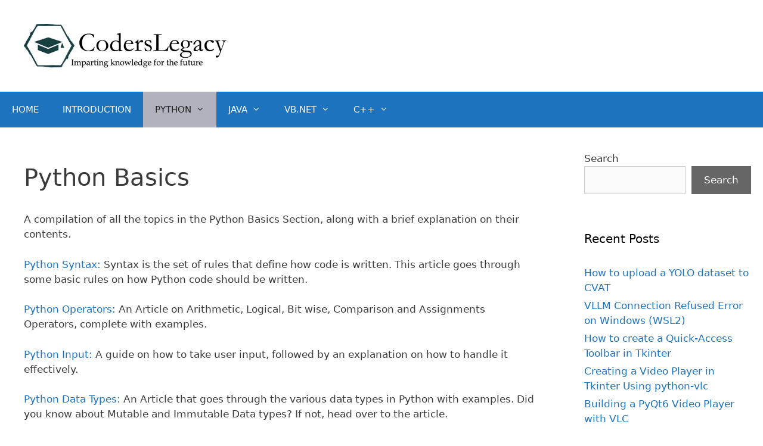

--- FILE ---
content_type: text/html; charset=utf-8
request_url: https://www.google.com/recaptcha/api2/aframe
body_size: 267
content:
<!DOCTYPE HTML><html><head><meta http-equiv="content-type" content="text/html; charset=UTF-8"></head><body><script nonce="j7MAJBHa_CUL-zg1vb__aw">/** Anti-fraud and anti-abuse applications only. See google.com/recaptcha */ try{var clients={'sodar':'https://pagead2.googlesyndication.com/pagead/sodar?'};window.addEventListener("message",function(a){try{if(a.source===window.parent){var b=JSON.parse(a.data);var c=clients[b['id']];if(c){var d=document.createElement('img');d.src=c+b['params']+'&rc='+(localStorage.getItem("rc::a")?sessionStorage.getItem("rc::b"):"");window.document.body.appendChild(d);sessionStorage.setItem("rc::e",parseInt(sessionStorage.getItem("rc::e")||0)+1);localStorage.setItem("rc::h",'1769060221785');}}}catch(b){}});window.parent.postMessage("_grecaptcha_ready", "*");}catch(b){}</script></body></html>